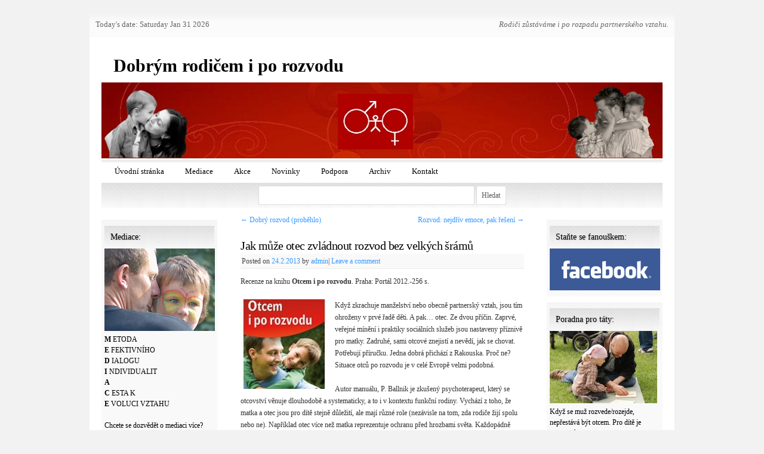

--- FILE ---
content_type: text/html; charset=UTF-8
request_url: http://dobryrozvod.com/2013/02/jak-muze-otec-zvladnout-rozvod-bez-velkych-sramu/
body_size: 8223
content:
<!DOCTYPE html>
<!--[if IE 6]>
<html id="ie6" lang="cs-CZ">
<![endif]-->
<!--[if (gt IE 6) | (!IE)]><!-->
<html lang="cs-CZ">
<!--<![endif]-->
<head>
<meta charset="UTF-8" />
<title>

Jak může otec zvládnout rozvod bez velkých šrámů | Dobrým rodičem i po rozvodu	
</title>

<link rel="profile" href="http://gmpg.org/xfn/11" />
<link rel="stylesheet" type="text/css" media="all" href="http://dobryrozvod.com/wp-content/themes/snow-summit/style.css" />
<link rel="pingback" href="http://dobryrozvod.com/xmlrpc.php" />
<link rel="alternate" type="application/rss+xml" title="Dobrým rodičem i po rozvodu &raquo; RSS zdroj" href="http://dobryrozvod.com/feed/" />
<link rel="alternate" type="application/rss+xml" title="Dobrým rodičem i po rozvodu &raquo; RSS komentářů" href="http://dobryrozvod.com/comments/feed/" />
<link rel="alternate" type="application/rss+xml" title="Dobrým rodičem i po rozvodu &raquo; RSS komentářů pro Jak může otec zvládnout rozvod bez velkých šrámů" href="http://dobryrozvod.com/2013/02/jak-muze-otec-zvladnout-rozvod-bez-velkych-sramu/feed/" />
<link rel='stylesheet' id='wp-polls-css'  href='http://dobryrozvod.com/wp-content/plugins/wp-polls/polls-css.css?ver=2.50' type='text/css' media='all' />
<script type='text/javascript' src='http://dobryrozvod.com/wp-includes/js/jquery/jquery.js?ver=1.11.0'></script>
<script type='text/javascript' src='http://dobryrozvod.com/wp-includes/js/jquery/jquery-migrate.min.js?ver=1.2.1'></script>
<link rel="EditURI" type="application/rsd+xml" title="RSD" href="http://dobryrozvod.com/xmlrpc.php?rsd" />
<link rel="wlwmanifest" type="application/wlwmanifest+xml" href="http://dobryrozvod.com/wp-includes/wlwmanifest.xml" /> 
<link rel='prev' title='Dobrý rozvod (proběhlo)' href='http://dobryrozvod.com/2012/05/dobry-rozvod/' />
<link rel='next' title='Rozvod: nejdřív emoce, pak řešení' href='http://dobryrozvod.com/2014/02/rozvod-nejdriv-emoce-pak-reseni/' />
<meta name="generator" content="WordPress 3.9.40" />
<link rel='canonical' href='http://dobryrozvod.com/2013/02/jak-muze-otec-zvladnout-rozvod-bez-velkych-sramu/' />
<link rel='shortlink' href='http://dobryrozvod.com/?p=160' />
<style type="text/css">
    .calnk a:hover {
        background-position:0 0;
        text-decoration:none;  
        color:#000000;
        border-bottom:1px dotted #000000;
     }
    .calnk a:visited {
        text-decoration:none;
        color:#000000;
        border-bottom:1px dotted #000000;
    }
    .calnk a {
        text-decoration:none; 
        color:#000000; 
        border-bottom:1px dotted #000000;
    }
    .calnk a span { 
        display:none; 
    }
    .calnk a:hover span {
        color:#333333; 
        background:#F6F79B; 
        display:block;
        position:absolute; 
        margin-top:1px; 
        padding:5px; 
        width:150px; 
        z-index:100;
        line-height:1.2em;
    }
    .calendar-table {
        border:0 !important;
        width:100% !important;
        border-collapse:separate !important;
        border-spacing:2px !important;
    }
    .calendar-heading {
        height:25px;
        text-align:center;
        border:1px solid #D6DED5;
        background-color:#E4EBE3;
    }
    .calendar-next {
        width:25%;
        text-align:center;
    }
    .calendar-prev {
        width:25%;
        text-align:center;
    }
    .calendar-month {
        width:50%;
        text-align:center;
        font-weight:bold;
    }
    .normal-day-heading {
        text-align:center;
        width:25px;
        height:25px;
        font-size:0.8em;
        border:1px solid #DFE6DE;
        background-color:#EBF2EA;
    }
    .weekend-heading {
        text-align:center;
        width:25px;
        height:25px;
        font-size:0.8em;
        border:1px solid #DFE6DE;
        background-color:#EBF2EA;
        color:#FF0000;
    }
    .day-with-date {
        vertical-align:text-top;
        text-align:left;
        width:60px;
        height:60px;
        border:1px solid #DFE6DE;
    }
    .no-events {

    }
    .day-without-date {
        width:60px;
        height:60px;
        border:1px solid #E9F0E8;
    }
    span.weekend {
        color:#FF0000;
    }
    .current-day {
        vertical-align:text-top;
        text-align:left;
        width:60px;
        height:60px;
        border:1px solid #BFBFBF;
        background-color:#E4EBE3;
    }
    span.event {
        font-size:0.75em;
    }
    .kjo-link {
        font-size:0.75em;
        text-align:center;
    }
    .calendar-date-switcher {
        height:25px;
        text-align:center;
        border:1px solid #D6DED5;
        background-color:#E4EBE3;
    }
    .calendar-date-switcher form {
        margin:2px;
    }
    .calendar-date-switcher input {
        border:1px #D6DED5 solid;
        margin:0;
    }
    .calendar-date-switcher select {
        border:1px #D6DED5 solid;
        margin:0;
    }
    .calnk a:hover span span.event-title {
        padding:0;
        text-align:center;
        font-weight:bold;
        font-size:1.2em;
        margin-left:0px;
    }
    .calnk a:hover span span.event-title-break {
        width:96%;
        text-align:center;
        height:1px;
        margin-top:5px;
        margin-right:2%;
        padding:0;
        background-color:#000000;
        margin-left:0px;
    }
    .calnk a:hover span span.event-content-break {
        width:96%;
        text-align:center;
        height:1px;
        margin-top:5px;
        margin-right:2%;
        padding:0;
        background-color:#000000;
        margin-left:0px;
    }
    .page-upcoming-events {
        font-size:80%;
    }
    .page-todays-events {
        font-size:80%;
    }
    .calendar-table table,tbody,tr,td {
        margin:0 !important;
        padding:0 !important;
    }
    table.calendar-table {
        margin-bottom:5px !important;
    }
    .cat-key {
        width:100%;
        margin-top:30px;
        padding:5px;
        border:0 !important;
    }
    .cal-separate {
       border:0 !important;
       margin-top:10px;
    }
    table.cat-key {
       margin-top:5px !important;
       border:1px solid #DFE6DE !important;
       border-collapse:separate !important;
       border-spacing:4px !important;
       margin-left:2px !important;
       width:99.5% !important;
       margin-bottom:5px !important;
    }
    .cat-key td {
       border:0 !important;
    }
</style>
<style type="text/css">
.wp-polls .pollbar {
	margin: 1px;
	font-size: 6px;
	line-height: 8px;
	height: 8px;
	background-image: url('http://dobryrozvod.com/wp-content/plugins/wp-polls/images/default/pollbg.gif');
	border: 1px solid #c8c8c8;
}
</style>
<style type="text/css" id="custom-background-css">
body.custom-background { background-color: #f2f2f2; }
</style>
</head>

<body class="single single-post postid-160 single-format-standard custom-background three-column sidebar-content-sidebar" >
<div id="outerwrap">

<div id="topnav">
<div id="site-description">Rodiči zůstáváme i po rozpadu partnerského vztahu.</div>
<ul>
<li>Today's date: Saturday Jan 31 2026</li>
</ul>
</div><!-- #topnav -->

<div id="wrapper">

<div id="container" class="hfeed">
		
	<div id="header">
		<div id="masthead" role="banner">
				
						<div id="site-title">
				<span>
					<a href="http://dobryrozvod.com/" title="Dobrým rodičem i po rozvodu" rel="home">Dobrým rodičem i po rozvodu</a>
				</span>
			</div>
			
						<div id="header-widget-area">
							</div>
				</div><!-- #masthead -->


		<div id="branding">
									<a href="http://dobryrozvod.com/">
									<img src="http://dobryrozvod.com/wp-content/uploads/2011/04/header_final.jpg" width="940" height="130" alt="" />
							</a>
						
			
				<div id="access" role="navigation">
			<div class="menu"><ul><li ><a href="http://dobryrozvod.com/">Úvodní stránka</a></li><li class="page_item page-item-6"><a href="http://dobryrozvod.com/mediace/">Mediace</a></li><li class="page_item page-item-12"><a href="http://dobryrozvod.com/akce/">Akce</a></li><li class="page_item page-item-14"><a href="http://dobryrozvod.com/novinky/">Novinky</a></li><li class="page_item page-item-16"><a href="http://dobryrozvod.com/podpora/">Podpora</a></li><li class="page_item page-item-2"><a href="http://dobryrozvod.com/projekt/">Archiv</a></li><li class="page_item page-item-18"><a href="http://dobryrozvod.com/kontakt/">Kontakt</a></li></ul></div>
		</div><!-- #access -->
	
		<div class="hsearch"><form role="search" method="get" id="searchform" class="searchform" action="http://dobryrozvod.com/">
				<div>
					<label class="screen-reader-text" for="s">Vyhledávání</label>
					<input type="text" value="" name="s" id="s" />
					<input type="submit" id="searchsubmit" value="Hledat" />
				</div>
			</form></div>

			
		</div><!-- #branding -->
		
		
			
	</div><!-- #header -->

	<div id="contentblock">

		<div id="content-container">
			<div id="content" role="main">

			
				<div id="nav-above" class="navigation">
					<div class="nav-previous"><a href="http://dobryrozvod.com/2012/05/dobry-rozvod/" rel="prev"><span class="meta-nav">&larr;</span> Dobrý rozvod (proběhlo)</a></div>
					<div class="nav-next"><a href="http://dobryrozvod.com/2014/02/rozvod-nejdriv-emoce-pak-reseni/" rel="next">Rozvod: nejdřív emoce, pak řešení <span class="meta-nav">&rarr;</span></a></div>
				</div><!-- #nav-above -->

				<div id="post-160" class="post-160 post type-post status-publish format-standard hentry category-novinky">
					<h1 class="entry-title">Jak může otec zvládnout rozvod bez velkých šrámů</h1>

					<div class="entry-meta">
						<span class="meta-prep meta-prep-author">Posted on</span> <a href="http://dobryrozvod.com/2013/02/jak-muze-otec-zvladnout-rozvod-bez-velkych-sramu/" title="18.16" rel="bookmark"><span class="entry-date">24.2.2013</span></a> <span class="meta-sep">by</span> <span class="author vcard"><a class="url fn n" href="http://dobryrozvod.com/author/admin/" title="View all posts by admin">admin</a></span><span class="comments-link"><span class="meta-sep">|</span> <a href="http://dobryrozvod.com/2013/02/jak-muze-otec-zvladnout-rozvod-bez-velkych-sramu/#respond" title="Komentáře k příspěvku Jak může otec zvládnout rozvod bez velkých šrámů">Leave a comment</a></span>
											</div><!-- .entry-meta -->

					<div class="entry-content">
						<p>Recenze na knihu <strong>Otcem i po rozvodu</strong>. Praha: Portál 2012.-256 s.</p>
<p><a href="http://dobryrozvod.com/wp-content/uploads/2013/02/otcem_i_po_rozvodu.jpg"><img class="alignleft size-thumbnail wp-image-161" title="otcem_i_po_rozvodu" src="http://dobryrozvod.com/wp-content/uploads/2013/02/otcem_i_po_rozvodu-147x150.jpg" alt="" width="147" height="150" /></a>Když zkrachuje manželství nebo obecně partnerský vztah, jsou tím ohroženy v prvé řadě děti. A pak… otec. Ze dvou příčin. Zaprvé, veřejné mínění i praktiky sociálních služeb jsou nastaveny příznivě pro matky. Zadruhé, sami otcové znejistí a nevědí, jak se chovat. Potřebují příručku. Jedna dobrá přichází z Rakouska. Proč ne? Situace otců po rozvodu je v celé Evropě velmi podobná.<span id="more-160"></span></p>
<p>Autor manuálu, P. Ballnik je zkušený psychoterapeut, který se otcovství věnuje dlouhodobě a systematicky, a to i v kontextu funkční rodiny. Vychází z toho, že matka a otec jsou pro dítě stejně důležití, ale mají různé role (nezávisle na tom, zda rodiče žijí spolu nebo ne). Například otec více než matka reprezentuje ochranu před hrozbami světa. Každopádně „přijít o otce, to je pro děti horší zátěž než rodičovský porozvodový konflikt.“ Ale i pro otce je ztráta dětí fatální. Jak jí může zabránit?</p>
<p>Nejdříve je třeba postarat se o dítě a dát mu maximální podporu. Hlavní je být v jeho prostoru přítomen. Jistotu mu lze podávat i v malých dávkách… a třeba chodit na fotbalové tréninky jako dřív. Zároveň je nutné respektovat, že dítě se může chovat podivně, například cítit vinu. Zde by měl otec dítěti ulehčit – a trpělivě vysvětlovat, že za rozpad rodiny nemůže. Nejlépe ve spolupráci s bývalou partnerkou. Ostatně tato spolupráce je základní podmínkou, aby se sami rodiče pohnuli z místa.</p>
<p>Po dítěti je na řadě rodič, zde otec. Ballnik ukazuje, jak vzdorovat vzteku, zoufalství či smutku. Mimo jiné vede otce k uvědomění, jak on sám přispěl k tomu, že se jeho vztah zhroutil. Na vztah i rozchod jsou totiž vždy dva… Uznat svůj podíl umožňuje vystoupit z bludného kruhu trestání partnerky či sebe. A poctivá inventura vlastních chyb dává naději, že příští vztah dopadne lépe.</p>
<p>Když se otec postará o dítě a o sebe, může se starat o „rodičovský tým“. Jde o spojenectví dvou lidí, kteří už nejsou partnery, ale zůstávají rodiči. Kvalitní tým se pozná podle toho, že se dodržují dohody, výživné se platí včas, oba jeho členové se podílejí na plánování budoucnosti dítěte a podobně. Autor knihy popisuje, jak která komunikace pomáhá tým stavět nebo jej naopak boří. Analýza obou možností je velmi zevrubná a instruktivní.</p>
<p>Pokud je dítě, otec a rodičovský tým relativně v pořádku, je načase rozvíjet cit pro potřeby dítěte. Čtenář dostává k dispozici „otcovskou pyramidu“, což je v podstatě přehled znaků dobrého otce. Je jich celkem dvanáct a kromě předpokládaných hodnot jako je společný čas, důvěra, hranice, zde nechybí třeba i hrdost, naslouchání či otcovské požehnání, vše s příklady z běžné praxe.</p>
<p>Psychoterapeut Ballnik se pak zvlášť zastavuje u jedné svízelné situace: do vztahového pole vstupuje nová partnerka otce či nový partner matky. Zde se celý bolestný proces rozchodu jakoby vrátit v čase a náhle jsou všichni zúčastnění a jejich vztahy znovu rozkolísány. Záleží na rodičích, aby zbytečně nežárlili (nebo žárlivost nepodporovali) a slovy i činy potvrzovali, že nový partner či partnerka mají v dané konstelaci své místo.</p>
<p>V závěru knihy se ještě otcové díky krátkému testu dozvědí svůj typ. U čtyř kategorií – nadšený, empatický, uzemněný a kreativní – jsou popsány přednosti i rizika. Důležité není se správně zařadit, ale uvědomit si svoji sílu a využít ji ve prospěch dítěte.</p>
<p>A v čem je síla Ballnika a jeho manuálu? Že svého čtenáře oslovuje přímo (například používá adresné otázky), citlivě ho vede v sebereflexi, zásobí cvičeními, příklady a tipy a zejména – že ho motivuje. Na jedné straně systematicky legalizuje všechny možné potíže otců během rozchodů (aniž zavadí o misogynní strunu), na druhé straně vytrvale nabízí jejich konstruktivní řešení. Autor vytváří dojem, jako by seděl čtenáře a opakoval: „Ano, je to těžké… A můžete to zvládnout.“</p>
<p>Z těchto důvodů lze knihu doporučit nejen otcům, ale také profesionálům v psychologii či sociální práci. Může je totiž metodicky vybavit pro rozvodové kauzy a snížit riziko ohrožení jejich účastníků, otců zvlášť.</p>
<p>&nbsp;</p>
<p align="RIGHT">Martin Jára, <a href="http://www.ilom.cz" onclick="pageTracker._trackPageview('/outgoing/www.ilom.cz?referer=');">www.ilom.cz</a></p>
											</div><!-- .entry-content -->

					<div class="entry-info">
						This entry was posted in <a href="http://dobryrozvod.com/category/novinky/" title="Zobrazit všechny příspěvky z rubriky Novinky" rel="category tag">Novinky</a>. Bookmark the <a href="http://dobryrozvod.com/2013/02/jak-muze-otec-zvladnout-rozvod-bez-velkych-sramu/" title="Permalink to Jak může otec zvládnout rozvod bez velkých šrámů" rel="bookmark">permalink</a>.											</div><!-- .entry-info -->
				</div><!-- #post-## -->

				<div id="nav-below" class="navigation">
					<div class="nav-previous"><a href="http://dobryrozvod.com/2012/05/dobry-rozvod/" rel="prev"><span class="meta-nav">&larr;</span> Dobrý rozvod (proběhlo)</a></div>
					<div class="nav-next"><a href="http://dobryrozvod.com/2014/02/rozvod-nejdriv-emoce-pak-reseni/" rel="next">Rozvod: nejdřív emoce, pak řešení <span class="meta-nav">&rarr;</span></a></div>
				</div><!-- #nav-below -->

				
<div id="comments">
	
	
	
	
									<div id="respond" class="comment-respond">
				<h3 id="reply-title" class="comment-reply-title">Napsat komentář <small><a rel="nofollow" id="cancel-comment-reply-link" href="/2013/02/jak-muze-otec-zvladnout-rozvod-bez-velkych-sramu/#respond" style="display:none;">Zrušit odpověď na komentář</a></small></h3>
									<form action="http://dobryrozvod.com/wp-comments-post.php" method="post" id="commentform" class="comment-form">
																			<p class="comment-notes">Vaše emailová adresa nebude zveřejněna. Vyžadované informace jsou označeny <span class="required">*</span></p>							<p class="comment-form-author"><label for="author">Jméno <span class="required">*</span></label> <input id="author" name="author" type="text" value="" size="30" aria-required='true' /></p>
<p class="comment-form-email"><label for="email">Emailová adresa <span class="required">*</span></label> <input id="email" name="email" type="text" value="" size="30" aria-required='true' /></p>
<p class="comment-form-url"><label for="url">Webová stránka</label> <input id="url" name="url" type="text" value="" size="30" /></p>
												<p class="comment-form-comment"><label for="comment">Komentář</label> <textarea id="comment" name="comment" cols="45" rows="8" aria-required="true"></textarea></p>						<p class="form-allowed-tags">Můžete používat následující <abbr title="HyperText Markup Language">HTML</abbr> značky a atributy:  <code>&lt;a href=&quot;&quot; title=&quot;&quot;&gt; &lt;abbr title=&quot;&quot;&gt; &lt;acronym title=&quot;&quot;&gt; &lt;b&gt; &lt;blockquote cite=&quot;&quot;&gt; &lt;cite&gt; &lt;code&gt; &lt;del datetime=&quot;&quot;&gt; &lt;em&gt; &lt;i&gt; &lt;q cite=&quot;&quot;&gt; &lt;strike&gt; &lt;strong&gt; </code></p>						<p class="form-submit">
							<input name="submit" type="submit" id="submit" value="Odeslat komentář" />
							<input type='hidden' name='comment_post_ID' value='160' id='comment_post_ID' />
<input type='hidden' name='comment_parent' id='comment_parent' value='0' />
						</p>
						
		<script type="text/javascript">/* <![CDATA[ */ document.write('<div><input type="hidden" name="url2729" value="24' + 'cf5b" \/><input type="hidden" name="%name2%" value="'+'"><\/div>'); /* ]]> */</script>
		<noscript><p><label for="url2729g">Prosím opište "24cf5b": </label><input type="text" name="url2729" id="url2729g" /></p>
			<p><label for="a34edbe">Leave this field empty please: </label><input type="text" name="a34edb" id="a34edbe" /></p>
			</noscript>

							</form>
							</div><!-- #respond -->
			
</div><!-- #comments -->
			
			</div><!-- #content -->
		</div><!-- #content-container -->


		
		<div id="primary" class="widget-area" role="complementary">
			<ul class="xoxo">

			<div class="infobox"><h3>Mediace:</h3>			<div class="textwidget"><a href="http://dobryrozvod.com/mediace/"><img src="http://dobryrozvod.com/wp-content/uploads/2011/04/o_projektu.gif">  </a>
<b>M</b> ETODA<br>
<b>E</b> FEKTIVNÍHO<br>
<b>D</b> IALOGU<br>
<b>I</b> NDIVIDUALIT<br>
<b>A</b><br>
<b>C</b> ESTA K<br>
<b>E</b> VOLUCI VZTAHU﻿<br>
<br>
Chcete se dozvědět o mediaci více?﻿<br>

Neváhejte nás kontaktovat.﻿<br>

Za Asociaci mediátorů ČR﻿<br>

Dana Vrabcová﻿<br>

606 644 505﻿<br></div>
		</div><div class="infobox"><h3>Řešiteli projektu jsou:</h3>			<div class="textwidget"><a href="http://www.amcr.cz/" onclick="pageTracker._trackPageview('/outgoing/www.amcr.cz/?referer=');"><img src="http://dobryrozvod.com/wp-content/uploads/2011/04/amcr.gif">  </a>

<a href="http://www.ilom.cz/" onclick="pageTracker._trackPageview('/outgoing/www.ilom.cz/?referer=');"><img src="http://dobryrozvod.com/wp-content/uploads/2011/04/LOM_logo_RGB.bmp">  </a></div>
		</div>			</ul>
		</div><!-- #primary .widget-area -->

				<div id="secondary" class="widget-area" role="complementary">
			<ul class="xoxo">
			<div class="infobox"><h3>Staňte se fanouškem:</h3>			<div class="textwidget"><a href="http://www.facebook.com/#!/pages/Dobr%C3%BDm-rodi%C4%8Dem-i-po-rozvodu/193216334048218" onclick="pageTracker._trackPageview('/outgoing/www.facebook.com/_/pages/Dobr_C3_BDm-rodi_C4_8Dem-i-po-rozvodu/193216334048218?referer=');"><img src="http://dobryrozvod.com/wp-content/uploads/2011/04/facebook1.gif"></div>
		</div><div class="infobox"><h3>Poradna pro táty:</h3>			<div class="textwidget"><a href="http://ilom.cz/poradna/" onclick="pageTracker._trackPageview('/outgoing/ilom.cz/poradna/?referer=');"><img src="http://dobryrozvod.com/wp-content/uploads/2014/09/DSC_0116.jpg">  </a>

Když se muž rozvede/rozejde, nepřestává být otcem.  Pro dítě je nadále důležitý stejně jako matka. Zůstává pečovatelem, vychovatelem, vzorem.</div>
		</div><div class="infobox"><h3>Anketa:</h3><div id="polls-1" class="wp-polls">
	<form id="polls_form_1" class="wp-polls-form" action="/2013/02/jak-muze-otec-zvladnout-rozvod-bez-velkych-sramu/" method="post">
		<p style="display: none;"><input type="hidden" name="poll_id" value="1" /></p>
		<p style="text-align: center;"><strong>Máte zkušenost s mediací?</strong></p><div id="polls-1-ans" class="wp-polls-ans"><ul class="wp-polls-ul">
		<li><input type="radio" id="poll-answer-1" name="poll_1" value="1" /> <label for="poll-answer-1">Ano, mám</label></li>
		<li><input type="radio" id="poll-answer-2" name="poll_1" value="2" /> <label for="poll-answer-2">Jen okrajovou</label></li>
		<li><input type="radio" id="poll-answer-3" name="poll_1" value="3" /> <label for="poll-answer-3">Ne, ale využil bych ji</label></li>
		<li><input type="radio" id="poll-answer-4" name="poll_1" value="4" /> <label for="poll-answer-4">Ne, a ani mít nechci</label></li>
		<li><input type="radio" id="poll-answer-5" name="poll_1" value="5" /> <label for="poll-answer-5">Mediace? Co to je?</label></li>
		</ul><p style="text-align: center;"><input type="button" name="vote" value="   Vote   " class="Buttons" onclick="poll_vote(1);" /></p><p style="text-align: center;"><a href="#ViewPollResults" onclick="poll_result(1); return false;" title="View Results Of This Poll">View Results</a></p></div>
	</form>
</div>
<div id="polls-1-loading" class="wp-polls-loading"><img src="http://dobryrozvod.com/wp-content/plugins/wp-polls/images/loading.gif" width="16" height="16" alt="Loading ..." title="Loading ..." class="wp-polls-image" />&nbsp;Loading ...</div>
</div>			</ul>
		</div><!-- #secondary .widget-area -->
		
		<script type="text/javascript">

  var _gaq = _gaq || [];
  _gaq.push(['_setAccount', 'UA-19847298-2']);
  _gaq.push(['_trackPageview']);

  (function() {
    var ga = document.createElement('script'); ga.type = 'text/javascript'; ga.async = true;
    ga.src = ('https:' == document.location.protocol ? 'https://ssl' : 'http://www') + '.google-analytics.com/ga.js';
    var s = document.getElementsByTagName('script')[0]; s.parentNode.insertBefore(ga, s);
  })();

</script>	</div><!-- #contentblock -->
			<div id="access" role="navigation">
											</div><!-- #access -->
	<div id="footer" role="contentinfo">
		

		<div id="colophon">
			Snow Summit by <a href="http://weddingthemes.marriagescene.com/wedding-themes/snow-summit/" onclick="pageTracker._trackPageview('/outgoing/weddingthemes.marriagescene.com/wedding-themes/snow-summit/?referer=');">weddingthemes.marriagescene</a> <span class="generator-link"><a href="http://wordpress.org/" title="A Semantic Personal Publishing Platform" rel="generator" onclick="pageTracker._trackPageview('/outgoing/wordpress.org/?referer=');">Proudly powered by WordPress.</a></span>
		</div><!-- #colophon -->
	</div><!-- #footer -->

</div><!-- #container -->
</div><!-- #wrapper -->
</div><!-- #outerwrap -->

<script type='text/javascript' src='http://dobryrozvod.com/wp-includes/js/comment-reply.min.js?ver=3.9.40'></script>
<script type='text/javascript'>
/* <![CDATA[ */
var pollsL10n = {"ajax_url":"http:\/\/dobryrozvod.com\/wp-content\/plugins\/wp-polls\/wp-polls.php","text_wait":"Your last request is still being processed. Please wait a while ...","text_valid":"Please choose a valid poll answer.","text_multiple":"Maximum number of choices allowed: ","show_loading":"1","show_fading":"1"};
/* ]]> */
</script>
<script type='text/javascript' src='http://dobryrozvod.com/wp-content/plugins/wp-polls/polls-js.js?ver=2.50'></script>
</body>
</html>